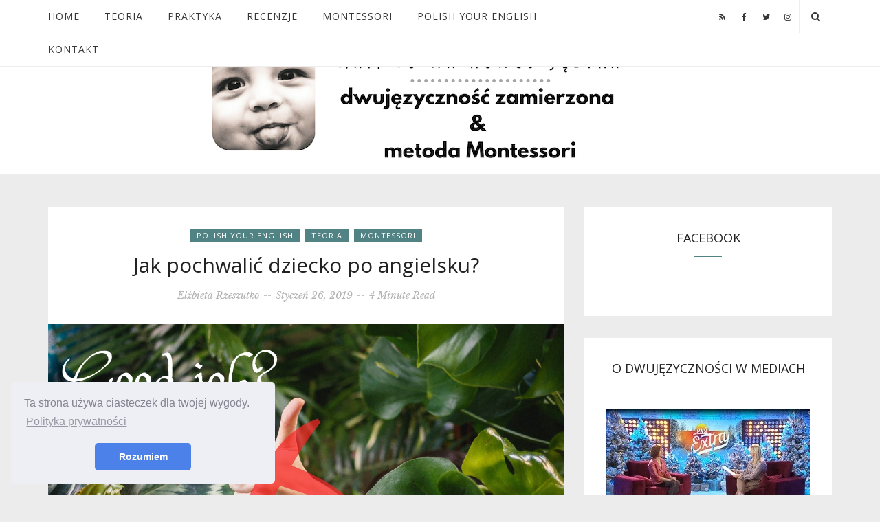

--- FILE ---
content_type: text/html; charset=utf-8
request_url: https://www.mamtonakoncujezyka.pl/positive_praise/
body_size: 13720
content:
<!DOCTYPE html>
<html>
<head>
	<meta charset="utf-8" />
	<meta http-equiv="X-UA-Compatible" content="IE=edge" />
	<title>Jak pochwalić dziecko po angielsku?</title>
	<meta name="viewport" content="width=device-width, initial-scale=1" />
	<link href="https://fonts.googleapis.com/css?family=Libre+Baskerville:400,400i,700%7COpen+Sans:400,700" rel="stylesheet">
	<link rel="stylesheet" href="https://www.mamtonakoncujezyka.pl/assets/css/bootstrap.min.css?v=d1cae81a2c">
	<link rel="stylesheet" href="https://www.mamtonakoncujezyka.pl/assets/css/font-awesome.min.css?v=d1cae81a2c">
	<link rel="stylesheet" href="https://www.mamtonakoncujezyka.pl/assets/css/owl.carousel.min.css?v=d1cae81a2c">
	<link rel="stylesheet" type="text/css" href="https://www.mamtonakoncujezyka.pl/assets/css/hl-styles/atom-one-dark.css?v=d1cae81a2c">
	<link rel="stylesheet" type="text/css" href="https://www.mamtonakoncujezyka.pl/assets/css/screen2.css?v=d1cae81a2c">
	<script>
/*====================================================
  THEME SETTINGS & GLOBAL VARIABLES
====================================================*/
//  1. Disqus comment settings
var disqus_shortname = 'mamtonakoncujezyka-pl'; // required: replace example with your forum shortname

//  2. Fixed navbar
var fixed_navbar = true;

//	3. Facebook Page Setting
var facebook_page_url = 'www.facebook.com/mamtonakoncujezykapl';

//	4. Mailchimp signup form Setting
var mailchimp_form_url = 'https://mamtonakoncujezyka.us16.list-manage2.com/subscribe?u=96350a65d299d4c62a661e96c&id=220f66b933';
var success_message = "Sprawdź swoją skrzynkę mailową i potwierdź adres email. Dziękuję!";
</script>
    <link rel="icon" href="https://www.mamtonakoncujezyka.pl/content/images/2017/09/small-logo.ico" type="image/x-icon">
    <link rel="canonical" href="https://www.mamtonakoncujezyka.pl/positive_praise/">
    <meta name="referrer" content="no-referrer-when-downgrade">
    
    <meta property="og:site_name" content="Mam to na końcu języka - dwujęzyczność zamierzona &amp; metoda Montessori, angielski dla dzieci">
    <meta property="og:type" content="article">
    <meta property="og:title" content="Jak pochwalić dziecko po angielsku?">
    <meta property="og:description" content="Na wstępie ostrzegam, że trochę Was podpuszczam tytułem tego wpisu. Będzie rzecz
jasna o języku angielskim, będzie też garść słówek do użycia. Przy okazji
przemycę jednak parę przemyśleń, które myślę, że się Wam bardzo przydadzą -
niezależnie czy jesteście rodzicem, czy nauczycielem.

Rodzice dzieci dwujęzycznie-zamierzonych stosunkowo często muszą się tłumaczyć">
    <meta property="og:url" content="https://www.mamtonakoncujezyka.pl/positive_praise/">
    <meta property="og:image" content="https://www.mamtonakoncujezyka.pl/content/images/2019/01/Good-job.jpg">
    <meta property="article:published_time" content="2019-01-26T10:05:01.000Z">
    <meta property="article:modified_time" content="2019-05-02T17:19:49.000Z">
    <meta property="article:tag" content="Polish Your English">
    <meta property="article:tag" content="teoria">
    <meta property="article:tag" content="Montessori">
    
    <meta property="article:publisher" content="https://www.facebook.com/mamtonakoncujezykapl">
    <meta name="twitter:card" content="summary_large_image">
    <meta name="twitter:title" content="Jak pochwalić dziecko po angielsku?">
    <meta name="twitter:description" content="Na wstępie ostrzegam, że trochę Was podpuszczam tytułem tego wpisu. Będzie rzecz
jasna o języku angielskim, będzie też garść słówek do użycia. Przy okazji
przemycę jednak parę przemyśleń, które myślę, że się Wam bardzo przydadzą -
niezależnie czy jesteście rodzicem, czy nauczycielem.

Rodzice dzieci dwujęzycznie-zamierzonych stosunkowo często muszą się tłumaczyć">
    <meta name="twitter:url" content="https://www.mamtonakoncujezyka.pl/positive_praise/">
    <meta name="twitter:image" content="https://www.mamtonakoncujezyka.pl/content/images/2019/01/Good-job.jpg">
    <meta name="twitter:label1" content="Written by">
    <meta name="twitter:data1" content="Elżbieta Rzeszutko">
    <meta name="twitter:label2" content="Filed under">
    <meta name="twitter:data2" content="Polish Your English, teoria, Montessori">
    <meta name="twitter:site" content="@mamtopl">
    <meta property="og:image:width" content="1200">
    <meta property="og:image:height" content="800">
    
    <script type="application/ld+json">
{
    "@context": "https://schema.org",
    "@type": "Article",
    "publisher": {
        "@type": "Organization",
        "name": "Mam to na końcu języka - dwujęzyczność zamierzona &amp; metoda Montessori, angielski dla dzieci",
        "url": "https://www.mamtonakoncujezyka.pl/",
        "logo": {
            "@type": "ImageObject",
            "url": "https://www.mamtonakoncujezyka.pl/content/images/2019/05/new-blog-logo.png"
        }
    },
    "author": {
        "@type": "Person",
        "name": "Elżbieta Rzeszutko",
        "image": {
            "@type": "ImageObject",
            "url": "https://www.mamtonakoncujezyka.pl/content/images/2017/09/rzeszutko-profile-160x160.jpg",
            "width": 160,
            "height": 160
        },
        "url": "https://www.mamtonakoncujezyka.pl/author/elzbieta/",
        "sameAs": []
    },
    "headline": "Jak pochwalić dziecko po angielsku?",
    "url": "https://www.mamtonakoncujezyka.pl/positive_praise/",
    "datePublished": "2019-01-26T10:05:01.000Z",
    "dateModified": "2019-05-02T17:19:49.000Z",
    "image": {
        "@type": "ImageObject",
        "url": "https://www.mamtonakoncujezyka.pl/content/images/2019/01/Good-job.jpg",
        "width": 1200,
        "height": 800
    },
    "keywords": "Polish Your English, teoria, Montessori",
    "description": "Na wstępie ostrzegam, że trochę Was podpuszczam tytułem tego wpisu. Będzie rzecz\njasna o języku angielskim, będzie też garść słówek do użycia. Przy okazji\nprzemycę jednak parę przemyśleń, które myślę, że się Wam bardzo przydadzą -\nniezależnie czy jesteście rodzicem, czy nauczycielem.\n\nRodzice dzieci dwujęzycznie-zamierzonych stosunkowo często muszą się tłumaczyć z\ntego, że wybrali swój język nienatywny, przez co nie będą w stanie wyrazić\npełnego wachlarza emocji, czy zbudować prawidłowej relacji",
    "mainEntityOfPage": "https://www.mamtonakoncujezyka.pl/positive_praise/"
}
    </script>

    <meta name="generator" content="Ghost 6.13">
    <link rel="alternate" type="application/rss+xml" title="Mam to na końcu języka - dwujęzyczność zamierzona &amp; metoda Montessori, angielski dla dzieci" href="https://www.mamtonakoncujezyka.pl/rss/">
    <script defer src="https://cdn.jsdelivr.net/ghost/portal@~2.56/umd/portal.min.js" data-i18n="true" data-ghost="https://www.mamtonakoncujezyka.pl/" data-key="a15ffb57fdd759c4231de8a6e9" data-api="https://mam-to-na-koncu-jezyka.ghost.io/ghost/api/content/" data-locale="pl" crossorigin="anonymous"></script><style id="gh-members-styles">.gh-post-upgrade-cta-content,
.gh-post-upgrade-cta {
    display: flex;
    flex-direction: column;
    align-items: center;
    font-family: -apple-system, BlinkMacSystemFont, 'Segoe UI', Roboto, Oxygen, Ubuntu, Cantarell, 'Open Sans', 'Helvetica Neue', sans-serif;
    text-align: center;
    width: 100%;
    color: #ffffff;
    font-size: 16px;
}

.gh-post-upgrade-cta-content {
    border-radius: 8px;
    padding: 40px 4vw;
}

.gh-post-upgrade-cta h2 {
    color: #ffffff;
    font-size: 28px;
    letter-spacing: -0.2px;
    margin: 0;
    padding: 0;
}

.gh-post-upgrade-cta p {
    margin: 20px 0 0;
    padding: 0;
}

.gh-post-upgrade-cta small {
    font-size: 16px;
    letter-spacing: -0.2px;
}

.gh-post-upgrade-cta a {
    color: #ffffff;
    cursor: pointer;
    font-weight: 500;
    box-shadow: none;
    text-decoration: underline;
}

.gh-post-upgrade-cta a:hover {
    color: #ffffff;
    opacity: 0.8;
    box-shadow: none;
    text-decoration: underline;
}

.gh-post-upgrade-cta a.gh-btn {
    display: block;
    background: #ffffff;
    text-decoration: none;
    margin: 28px 0 0;
    padding: 8px 18px;
    border-radius: 4px;
    font-size: 16px;
    font-weight: 600;
}

.gh-post-upgrade-cta a.gh-btn:hover {
    opacity: 0.92;
}</style>
    <script defer src="https://cdn.jsdelivr.net/ghost/sodo-search@~1.8/umd/sodo-search.min.js" data-key="a15ffb57fdd759c4231de8a6e9" data-styles="https://cdn.jsdelivr.net/ghost/sodo-search@~1.8/umd/main.css" data-sodo-search="https://mam-to-na-koncu-jezyka.ghost.io/" data-locale="pl" crossorigin="anonymous"></script>
    
    <link href="https://www.mamtonakoncujezyka.pl/webmentions/receive/" rel="webmention">
    <script defer src="/public/cards.min.js?v=d1cae81a2c"></script>
    <link rel="stylesheet" type="text/css" href="/public/cards.min.css?v=d1cae81a2c">
    <script defer src="/public/member-attribution.min.js?v=d1cae81a2c"></script><style>:root {--ghost-accent-color: #15171A;}</style>
    <meta name="webgains-site-verification" content="ldhwyvzo" />
<link rel="stylesheet" type="text/css" href="//cdnjs.cloudflare.com/ajax/libs/cookieconsent2/3.0.3/cookieconsent.min.css" />

<!-- Global Site Tag (gtag.js) - Google Analytics -->
<script async src="https://www.googletagmanager.com/gtag/js?id=UA-107236132-1"></script>
<script>
  window.dataLayer = window.dataLayer || [];
  function gtag(){dataLayer.push(arguments)};
  gtag('js', new Date());

  gtag('config', 'UA-107236132-1');
</script>
<link rel="stylesheet" type="text/css" href="https://cdn.jsdelivr.net/npm/cookieconsent@3/build/cookieconsent.min.css" />
<script src="https://cdn.jsdelivr.net/npm/cookieconsent@3/build/cookieconsent.min.js"></script>
<script>
window.addEventListener("load", function(){
window.cookieconsent.initialise({
  "palette": {
    "popup": {
      "background": "#edeff5",
      "text": "#838391"
    },
    "button": {
      "background": "#4b81e8"
    }
  },
  "theme": "classic",
  "position": "bottom-left",
  "content": {
    "message": "Ta strona używa ciasteczek dla twojej wygody.",
    "dismiss": "Rozumiem",
    "link": "Polityka prywatności",
    "href": "https://www.mamtonakoncujezyka.pl/privacy/"
  }
})});
</script>
</head>
<body class="post-template tag-polish-your-english tag-teoria tag-montessori">
    <!-- mobile-menu-opened -->
<div class="site-wrap">
    <!-- start header -->
    <header class="header header-1">
        <div class="topbar" id="main-navbar">
            <div class="container">
                <div class="row">
                    <div class="col-md-9">
        	            <nav class="main-menu hidden-sm hidden-xs" id="main-menu">
    <ul>
        <li class="home"><a href="https://www.mamtonakoncujezyka.pl">Home</a></li>
        <li class="teoria"><a href="https://www.mamtonakoncujezyka.pl/tag/teoria/">Teoria</a></li>
        <li class="praktyka"><a href="https://www.mamtonakoncujezyka.pl/tag/praktyka/">Praktyka</a></li>
        <li class="recenzje"><a href="https://www.mamtonakoncujezyka.pl/tag/recenzje/">Recenzje</a></li>
        <li class="montessori"><a href="https://www.mamtonakoncujezyka.pl/tag/montessori/">Montessori</a></li>
        <li class="polish-your-english"><a href="https://www.mamtonakoncujezyka.pl/tag/polish-your-english/">Polish Your English</a></li>
        <li class="kontakt"><a href="https://www.mamtonakoncujezyka.pl/kontakt/">Kontakt</a></li>
    </ul>
</nav>

                        <span class="mobile-menu-open visible-sm visible-xs" id="nav-toggle-button"><i class="fa fa-bars"></i></span>
                        <nav class="mobile-menu visible-sm visible-xs" id="mobile-menu"></nav>
                        <div class="backdrop hidden-md hidden-lg" id="backdrop">
                            <span class="menu-close align-center"><i class="fa fa-arrow-left"></i></span>
                        </div>
                    </div>
                    <div class="col-md-3">
                        <span class="search pull-right align-center" id="search-button" data-toggle="modal" data-target="#searchmodal">
                            <i class="fa fa-search"></i>
                        </span>
                        <ul class="social-links">
    <li><a href="https://www.mamtonakoncujezyka.pl/rss"><i class="fa fa-rss"></i></a></li>
    <li><a href="https://www.facebook.com/mamtonakoncujezykapl"><i class="fa fa-facebook"></i></a></li>
    <li><a href="https://twitter.com/mamtopl"><i class="fa fa-twitter"></i></a></li>
<!--    <li><a href="#"><i class="fa fa-google-plus"></i></a></li>-->
<!--    <li><a href="#"><i class="fa fa-dribbble"></i></a></li>-->
    <li><a href="https://www.instagram.com/mamtonakoncujezykapl/"><i class="fa fa-instagram"></i></a></li>
<!--    <li><a href="#"><i class="fa fa-linkedin"></i></a></li>-->
</ul>
                    </div>
                </div>
            </div>
        </div>
        <div class="container">
            <div class="logo-wrap align-center">
                <!-- start logo -->
                <a class="logo image-logo" href="https://www.mamtonakoncujezyka.pl"><img src="https://www.mamtonakoncujezyka.pl/content/images/2019/05/new-blog-logo.png" alt="Mam to na końcu języka - dwujęzyczność zamierzona &amp; metoda Montessori, angielski dla dzieci"></a>
                <!-- end logo -->
            </div>
        </div>

    </header>
    <!-- end header -->

    
<!-- start container -->
<div class="contetn-wrap">
    <div class="container">

        <div class="row">
            <div class="col-md-8">
                <article class="post post-entry">
                    <div class="entry-head align-center">
                        <div class="post-categories">
                            <div class="tag-list"><a href="/tag/polish-your-english/">Polish Your English</a><a href="/tag/teoria/">teoria</a><a href="/tag/montessori/">Montessori</a></div>
                        </div>
                        <h2 class="title">Jak pochwalić dziecko po angielsku?</h2>
                        <div class="post-meta">
                            <span class="author"><a href="/author/elzbieta/">Elżbieta Rzeszutko</a></span> --
                            <span class="date">styczeń 26, 2019</span> --
                            <span class="read-time">4 minute read</span>
                        </div>
                    </div>
                    <div class="featured-media align-center">
                        <img src="https://www.mamtonakoncujezyka.pl/content/images/2019/01/Good-job.jpg" alt="Jak pochwalić dziecko po angielsku?">
                    </div>
                    <div class="entry-content-wrap">
                        <div class="entry-content">
                            <!--kg-card-begin: markdown--><p>Na wstępie ostrzegam, że <strong>trochę Was podpuszczam tytułem tego wpisu</strong>. Będzie rzecz jasna o języku angielskim, będzie też garść słówek do użycia. Przy okazji przemycę jednak parę przemyśleń, które myślę, że się Wam bardzo przydadzą - niezależnie czy jesteście rodzicem, czy nauczycielem.</p>
<p>Rodzice dzieci dwujęzycznie-zamierzonych stosunkowo często muszą się tłumaczyć z tego, że wybrali swój język nienatywny, przez co nie będą w stanie wyrazić pełnego wachlarza emocji, czy zbudować prawidłowej relacji ze swoim dzieckiem. Osobiście klasyfikuję tego typu uwagi jako niedorzeczne i puszczam mimo uszu. Jednak tym wpisem chciałabym się rozprawić z tym mitem - bo <strong>nie od znajomości słów zależy wybudowanie prawidłowej relacji, tylko od znajomości prawidłowych sposobów komunikacji.</strong></p>
<h2 id="jakchwaliamerykaninajakbrytyjczyk">Jak chwali Amerykanin a jak Brytyjczyk?</h2>
<p>Gdyby ktoś mnie niespodziewanie teleportował na anglojęzyczny plac zabaw i chciałabym szybko określić, po której stronie oceanu się znajduję, nadstawiłabym uszy i nasłuchiwała rodziców wyrażających zachwyt nad swoimi dziećmi.<br>
Gdybym usłyszała:</p>
<hr>
<p><strong>Good job!</strong> - to znaczyłoby, że jestem w Ameryce<br>
<strong>Well done!</strong> - to znaczyłoby, że jestem w Wielkiej Brytanii</p>
<hr>
<p>Większość rodziców zapewne ma repertuar niewiele większy niż powyższe. Moi rodzice zazwyczaj się ograniczali do tego typu komentarzy (czasem nawet nie odrywając wzroku od książki). Szczęśliwie czasy się zmieniły, i jak to mawiają: <em>good job just doesn't cut it</em>.</p>
<h3 id="hownottoexpressyourpraise"><em>How (not) to express your praise?</em></h3>
<p>Pewnie wiele osób w tym miejscu zastanawia się, czego się tak czepiam? Sprawa rozbija się o parę kwestii:</p>
<ol>
<li><strong>Nie uzależniajmy poczucia własnej wartości dziecka od opinii osób trzecich</strong> - nie chodzi nam przecież o to, żeby nasze dziecko uważało w przyszłości, że jest do bani, bo szef miał gorszy dzień i palnął jakąś nieciekawą uwagę pod adresem naszego potomka. <em>&quot;You are so smart! You are beautiful!&quot;</em> działa w dwie strony. Jeśli uzależniamy swój obraz siebie od takich uwag, tak samo będziemy wierzyć w komentarz <em>&quot;You are hopeless!&quot;</em>. Każda pochwała jest również oceną, jest więc mieczem obosiecznym.</li>
<li><strong>Ciągłe słyszenie pochwał buduje w dziecku poczucie, że odnoszenie sukcesów jest konieczne do bycia pozytywnie postrzeganym przez otoczenie.</strong> Stąd krótka droga do wniosku, że porażka wiąże się z byciem bezwartościowym. Przy takiej logice łatwo wpaść w <strong>schemat unikania wyzwań</strong>, które mogłyby grozić porażką. Nic bardziej mylnego! Często powtarzam córce, że porażka jest nieodłącznym etapem doskonalenia swoich umiejętności.</li>
<li>Anglojęzyczni, którzy chcą wyrazić wdzięczność w stosunku do dziecka często używają sformułowania <em>Good boy! / Good girl!</em>, które jest dla mnie szczególnie rażące. Wyobraźcie sobie pracodawcę, który w ten sposób zwraca się do swojego pracownika. Zgroza, prawda? Chyba nawet nie muszę tłumaczyć dlaczego, wystarczy się zastanowić, dlaczego takich słów nie skierowalibyśmy nigdy do dorosłego.</li>
</ol>
<h3 id="cowtakimraziezrobiebybyodobrzejaksiwypowiada">Co w takim razie zrobić, żeby było dobrze? Jak się wypowiadać?</h3>
<p>Rady, które będę miała dla Was są bardzo przydatne z punktu widzenia waszego rozwoju językowego, ponieważ będą wymagały od Was wysilenia się o dłuższe wypowiedzi.</p>
<ul>
<li>Zamiast mówić <em>Good boy/ good girl!</em> lepiej powiedzieć: <em>&quot;Thank you for helping me! I wouldn't manage to do it so fast on my own.&quot;</em>, <em>&quot;I appreciate it very much that you stayed quiet while I made that important phone call.&quot;</em></li>
<li>Zamiast mówić <em>Good job / well done!</em> lepiej powiedzieć jedno z poniższych:
<ol>
<li><em>&quot;Aren't you proud of yourself? that was a lot of work!&quot;</em> - <strong>skupiamy się na emocjach dziecka</strong></li>
<li><em>&quot;You did it!&quot;</em>, <em>&quot;I noticed it took great effort from your side to ...&quot;</em>- <strong>zauważamy, że cel został osiągnięty</strong></li>
<li><em>&quot;What do <strong>you</strong> think of your work?&quot;</em> (czyli <strong>odwracamy role - dziecko staje się recenzentem</strong>)</li>
<li><em>&quot;Wow, I didn't know you could sing this song! It takes good memory to remember such a long text and a good sense of tune to sing it&quot;</em> - <strong>wymieniamy konretne cechy, które były konieczne do osiągnięcia celu</strong>.</li>
<li><em>&quot;I see you used a broad spectrum of colours in your picture. I even spotted a perfectly coloured octopus in your drawing.&quot;</em> - <strong>używamy języka opisowego, analizujemy pracę skupiając się na elementach, które ją wyróżniają</strong></li>
<li><em>&quot;I see that your brother appreciates it very much that you've shared your stickers with him&quot;</em> - zamiast chwalić, <strong>skupiamy się na emocjach</strong></li>
<li><em>&quot;Just see how much progress you've made.&quot;</em> - tu pozwolę sobie na drobną dygresję:</li>
</ol>
</li>
</ul>
<p>Kojarzycie <a href="https://www.ceneo.pl/53998287?ref=mamtonakoncujezyka.pl#crid=240406&pid=15209"><em>&quot;Mały atlas ptaków Ewy i Pawła Pawlaków&quot;</em></a>? Jako, że temat ptaków przewija się u nas regularnie, to i ta książka okresowo trafia na warsztat. Moja córka szczególnie upodobała sobie dudka z tej książki - jakieś cztery miesiące temu poprosiła mnie, żebym jej narysowała dudka do pokolorowania. Zachowałam tamtą pracę.<br>
W tym tygodniu córka ponownie mnie poprosiła o kolejnego dudka (minęły równo cztery miesiące), po czym pokolorowała go i dodatkowo podpisała. Następnie padło pytanie:</p>
<blockquote>
<p>Mummy, do you like it?<br>
Ja: Just let me show you something (w tym momencie wyciągam z teczki starego dudka). Do you see how much progress you've made over the last months, how your skills have developed?<br>
But I don't like the old one! It's ugly! I want to fix it!<br>
Oczywiście w tym miejscu wywiązała się długa dyskusja, dlaczego stary dudek jest potrzebny taki jaki jest. Dlaczego potrzebujemy widzieć jak się rozwijamy... (<em>cutting the long story short</em>) - jak my sami jesteśmy najlepszą miarą naszego rozwoju.</p>
</blockquote>
<p><img src="https://www.mamtonakoncujezyka.pl/content/images/2019/01/IMG_6051.jpg" alt="IMG_6051" loading="lazy"><br>
Książka Pawlaków (inspiracja), dudek cztery miesiące temu i dudek dziś.</p>
<p>I teraz niech mi nikt nie wyskoczy z gadaniem, że nie da się wyrazić emocji/uczuć/przemyśleń (tu wstaw dowolne inne słowo) w swoim języku nienatywnym. Można! A komu mało to w tym temacie polecam dwie lektury:<br>
<a href="https://www.focus.pl/artykul/mity-rodzicielskie-czy-warto-stosowac-kary-i-pochwaly?page=1&ref=mamtonakoncujezyka.pl">Agnieszka Stein o karach i pochwałach</a><br>
<a href="http://zadzieckiem.pl/jezyk-montessori-dla-rodzicow-w-7-zdaniach/?ref=mamtonakoncujezyka.pl">Kasia Chlebica o języku Montessori</a></p>
<p><strong>Bo nie o słowa się tu rozchodzi, tylko o umiejętność sformułowania myśli, którą chce się przekazać. Myśli, która nie jest zależna od języka.</strong></p>
<blockquote>
<p>Podoba Ci się to co robię? Chcesz być na bieżąco? Jeśli zainteresował Cię ten artykuł, to zapraszam do polubienia mojej strony na Facebooku</p>
<iframe src="https://www.facebook.com/plugins/like.php?href=https%3A%2F%2Fwww.facebook.com%2Fmamtonakoncujezykapl&width=121&layout=button_count&action=like&size=small&show_faces=false&share=true&height=46&appId" width="230" height="46" style="border:none;overflow:hidden" scrolling="no" frameborder="0" allowTransparency="true"></iframe></blockquote>
<!--kg-card-end: markdown-->
                        </div>
                        <div class="entry-footer">
                            <div class="row">
                                <div class="col-xs-6 left-half">
                                    <span class="comment">
                                        <a href="/positive_praise/#disqus_thread">0</a>
                                    </span>
                                </div>
                                <div class="col-xs-6 right-half">
                                    <span class="share">
                                        <a href="" data-url = "https://www.mamtonakoncujezyka.pl/positive_praise/" data-title='Jak%20pochwali%C4%87%20dziecko%20po%20angielsku%3F' data-toggle="modal" data-target="#sharemodal">Podziel się wpisem<i class="fa fa-share-alt"></i></a>
                                    </span>
                                </div>
                            </div>
                        </div>
                    </div>
                </article>
                <!-- start about the author -->
<div class="about-author clearfix">
		<a href="/author/elzbieta/" title="Elżbieta Rzeszutko"><img src="https://www.mamtonakoncujezyka.pl/content/images/2017/09/rzeszutko-profile-160x160.jpg" alt="Author image" class="avatar pull-left"></a>
	<div class="details">
		<div class="author">
			<a href="/author/elzbieta/" class="h3">Elżbieta Rzeszutko</a>
		</div>
		<div class="bio">
			Spiritus movens mamtonakoncujezyka.pl, posiadaczka dwójki dzieci i trzech par rąk (od czasu założenia bloga)
		</div>
		<ul class="meta-info">
		</ul>
	</div>
</div>
<!-- end about the author -->                <div class="prev-next-wrap clearfix has-next has-prev">
    <div class="col-xs-12">
        <div class="next-post">
            <div class="prev-next-link align-center">
                <a class="" href="https://www.mamtonakoncujezyka.pl/musicandenglish/">Następny wpis</a>
            </div>
            <a href="/musicandenglish/" title=O nauce poprzez muzykę, czyli z jakiej piosenki nie nauczysz się angielskiego i jak zrobić lekcję rytmiki i angielskiego w jednym?><img src="https://www.mamtonakoncujezyka.pl/content/images/2019/02/songs.jpg" alt="O nauce poprzez muzykę, czyli z jakiej piosenki nie nauczysz się angielskiego i jak zrobić lekcję rytmiki i angielskiego w jednym?" /></a>
            <h3 class="h4 title"><a href="https://www.mamtonakoncujezyka.pl/musicandenglish/">O nauce poprzez muzykę, czyli z jakiej piosenki nie nauczysz się angielskiego i jak zrobić lekcję rytmiki i angielskiego w jednym?</a></h3>
        </div>
    </div>
    <div class="col-xs-12">
        <div class="prev-post">
            <div class="prev-next-link align-center">
                <a class="" href="https://www.mamtonakoncujezyka.pl/first_chapter_books/">Poprzedni wpis</a>
            </div>
            <a href="/first_chapter_books/" title=Dwie serie książek dla początkujących czytelników - poznaj dzieci świata z Anną Hibiscus i Yasmin><img src="https://www.mamtonakoncujezyka.pl/content/images/2019/01/title_Yasmin_Anna.jpg" alt="Dwie serie książek dla początkujących czytelników - poznaj dzieci świata z Anną Hibiscus i Yasmin" /></a>
            <h3 class="h4 title"><a href="https://www.mamtonakoncujezyka.pl/first_chapter_books/">Dwie serie książek dla początkujących czytelników - poznaj dzieci świata z Anną Hibiscus i Yasmin</a></h3>
        </div>
    </div>
</div>
                <!-- start disqus comment -->
<div class="comment-wrap">
	<div class="comment-container">
		<div id="disqus_thread"></div>
	    <script type="text/javascript">
	        /* * * CONFIGURATION VARIABLES: EDIT BEFORE PASTING INTO YOUR WEBPAGE * * */
	        var disqus_shortname = disqus_shortname; // required: replace example with your forum shortname

	        /* * * DON'T EDIT BELOW THIS LINE * * */
	        (function() {
	            var dsq = document.createElement('script'); dsq.type = 'text/javascript'; dsq.async = true;
	            dsq.src = '//' + disqus_shortname + '.disqus.com/embed.js';
	            (document.getElementsByTagName('head')[0] || document.getElementsByTagName('body')[0]).appendChild(dsq);
	        })();
	    </script>
	    <noscript>Please enable JavaScript to view the <a href="http://disqus.com/?ref_noscript">comments powered by Disqus.</a></noscript>
	</div>
</div>
<!-- end disqus comment -->
            </div>
            <div class="col-md-4">
    <aside class="sidebar">
        <!-- start widget -->
<div class="widget">
    <h4 class="widget-title align-center">Facebook</h4>
    <div class="content fb"></div>
</div>
<!-- end widget -->        <div class="widget">
	<h4 class="widget-title align-center">O dwujęzyczności w mediach</h4>
	<div class="content media">
        <div class="align-center">
            <a href="https://pytanienasniadanie.tvp.pl/45874530/pns-extra-rozmowy-marzeny-rogalskiej-o-zjawisku-dwujezycznosci-zamierzonej" target="_blank">
                <img src="https://www.mamtonakoncujezyka.pl/assets/images/pnsWywiadV2.jpg?v=d1cae81a2c" alt="Wywiad Pytanie na śniadanie extra" style="max-width: 300px">
            </a>
        </div>   
        <div class="align-center">
            <a href="https://www.polskieradio.pl/18/4388/Artykul/2456631,Dwujezycznosc-zamierzona" target="_blank">
                <img src="https://www.mamtonakoncujezyka.pl/assets/images/polskieRadioV2.jpg?v=d1cae81a2c" alt="Wywiad Polskie Radio dzieciom" style="max-width: 300px">
            </a>
        </div>
	</div>
</div>        <div class="widget">
    <h4 class="widget-title align-center">ZAPISZ SIĘ NA NEWSLETTER</h4>
    <div class="content newsletter">
        <script src="https://f.convertkit.com/ckjs/ck.5.js"></script>
        <form action="https://app.convertkit.com/forms/1524549/subscriptions" class="seva-form formkit-form"
            method="post" data-sv-form="1524549" data-uid="83d3b6cc6f" data-format="inline" data-version="5"
            data-options="{&quot;settings&quot;:{&quot;after_subscribe&quot;:{&quot;action&quot;:&quot;message&quot;,&quot;success_message&quot;:&quot;Sprawdź swoją skrzynkę mailową i potwierdź subskrypcję. Dziękuję! &quot;,&quot;redirect_url&quot;:&quot;&quot;},&quot;analytics&quot;:{&quot;google&quot;:null,&quot;facebook&quot;:null,&quot;segment&quot;:null,&quot;pinterest&quot;:null},&quot;modal&quot;:{&quot;trigger&quot;:&quot;timer&quot;,&quot;scroll_percentage&quot;:null,&quot;timer&quot;:5,&quot;devices&quot;:&quot;all&quot;,&quot;show_once_every&quot;:15},&quot;powered_by&quot;:{&quot;show&quot;:true,&quot;url&quot;:&quot;https://convertkit.com?utm_source=dynamic&amp;utm_medium=referral&amp;utm_campaign=poweredby&amp;utm_content=form&quot;},&quot;recaptcha&quot;:{&quot;enabled&quot;:false},&quot;return_visitor&quot;:{&quot;action&quot;:&quot;show&quot;,&quot;custom_content&quot;:&quot;&quot;},&quot;slide_in&quot;:{&quot;display_in&quot;:&quot;bottom_right&quot;,&quot;trigger&quot;:&quot;timer&quot;,&quot;scroll_percentage&quot;:null,&quot;timer&quot;:5,&quot;devices&quot;:&quot;all&quot;,&quot;show_once_every&quot;:15},&quot;sticky_bar&quot;:{&quot;display_in&quot;:&quot;top&quot;,&quot;trigger&quot;:&quot;timer&quot;,&quot;scroll_percentage&quot;:null,&quot;timer&quot;:5,&quot;devices&quot;:&quot;all&quot;,&quot;show_once_every&quot;:15}},&quot;version&quot;:&quot;5&quot;}"
            min-width="400 500 600 700 800">
            <div data-style="clean">
                <ul class="formkit-alert formkit-alert-error" data-element="errors" data-group="alert"></ul>
                <div data-element="fields" data-stacked="false" class="seva-fields formkit-fields">
                    <div class="formkit-field">
                        <input class="formkit-input" aria-label="Twoje imię" name="fields[first_name]" required=""
                            placeholder="Twoje imię" type="text"
                            style="color: rgb(0, 0, 0); border-color: rgb(227, 227, 227); border-radius: 0px; font-weight: 400;">
                    </div>
                    <div class="formkit-field">
                        <input class="formkit-input" name="email_address" placeholder="Twój adres email" required=""
                            type="email"
                            style="color: rgb(0, 0, 0); border-color: rgb(227, 227, 227); border-radius: 0px; font-weight: 400;">
                    </div>
                    <button data-element="submit" class="formkit-submit formkit-submit"
                        style="color: rgb(255, 255, 255); background-color: rgb(81, 130, 132); border-radius: 0px; font-weight: 400;">
                        <div class="formkit-spinner">
                            <div></div>
                            <div></div>
                            <div></div>
                        </div>
                        <span style="font-size: 14px; font-weight: bold; letter-spacing: 1px;">ZAPISZ SIĘ</span>
                    </button>
                </div>
            </div>
            <style>
                .formkit-form[data-uid="83d3b6cc6f"] * {
                    box-sizing: border-box;
                }

                .formkit-form[data-uid="83d3b6cc6f"] {
                    -webkit-font-smoothing: antialiased;
                    -moz-osx-font-smoothing: grayscale;
                }

                .formkit-form[data-uid="83d3b6cc6f"] legend {
                    border: none;
                    font-size: inherit;
                    margin-bottom: 10px;
                    padding: 0;
                    position: relative;
                    display: table;
                }

                .formkit-form[data-uid="83d3b6cc6f"] fieldset {
                    border: 0;
                    padding: 0.01em 0 0 0;
                    margin: 0;
                    min-width: 0;
                }

                .formkit-form[data-uid="83d3b6cc6f"] body:not(:-moz-handler-blocked) fieldset {
                    display: table-cell;
                }
               
                .formkit-form[data-uid="83d3b6cc6f"] p {
                    color: inherit;
                    font-size: inherit;
                    font-weight: inherit;
                }

                .formkit-form[data-uid="83d3b6cc6f"] ol:not([template-default]),
                .formkit-form[data-uid="83d3b6cc6f"] ul:not([template-default]),
                .formkit-form[data-uid="83d3b6cc6f"] blockquote:not([template-default]) {
                    text-align: left;
                }

                .formkit-form[data-uid="83d3b6cc6f"] p:not([template-default]),
                .formkit-form[data-uid="83d3b6cc6f"] hr:not([template-default]),
                .formkit-form[data-uid="83d3b6cc6f"] blockquote:not([template-default]),
                .formkit-form[data-uid="83d3b6cc6f"] ol:not([template-default]),
                .formkit-form[data-uid="83d3b6cc6f"] ul:not([template-default]) {
                    color: inherit;
                    font-style: initial;
                }

                .formkit-form[data-uid="83d3b6cc6f"] .formkit-input,
                .formkit-form[data-uid="83d3b6cc6f"] .formkit-select,
                .formkit-form[data-uid="83d3b6cc6f"] .formkit-checkboxes {
                    width: 100%;
                }

                .formkit-form[data-uid="83d3b6cc6f"] .formkit-button,
                .formkit-form[data-uid="83d3b6cc6f"] .formkit-submit {
                    border: 0;
                    border-radius: 5px;
                    color: #ffffff;
                    cursor: pointer;
                    display: inline-block;
                    text-align: center;
                    font-size: 15px;
                    font-weight: 500;
                    cursor: pointer;
                    margin-bottom: 15px;
                    overflow: hidden;
                    padding: 0;
                    position: relative;
                    vertical-align: middle;
                }

                .formkit-form[data-uid="83d3b6cc6f"] .formkit-button:hover,
                .formkit-form[data-uid="83d3b6cc6f"] .formkit-submit:hover,
                .formkit-form[data-uid="83d3b6cc6f"] .formkit-button:focus,
                .formkit-form[data-uid="83d3b6cc6f"] .formkit-submit:focus {
                    outline: none;
                }

                .formkit-form[data-uid="83d3b6cc6f"] .formkit-button:hover>span,
                .formkit-form[data-uid="83d3b6cc6f"] .formkit-submit:hover>span,
                .formkit-form[data-uid="83d3b6cc6f"] .formkit-button:focus>span,
                .formkit-form[data-uid="83d3b6cc6f"] .formkit-submit:focus>span {
                    background-color: rgba(0, 0, 0, 0.1);
                }

                .formkit-form[data-uid="83d3b6cc6f"] .formkit-button>span,
                .formkit-form[data-uid="83d3b6cc6f"] .formkit-submit>span {
                    display: block;
                    -webkit-transition: all 300ms ease-in-out;
                    transition: all 300ms ease-in-out;
                    padding: 12px 24px;
                }

                .formkit-form[data-uid="83d3b6cc6f"] .formkit-input {
                    background: #ffffff;
                    font-size: 15px;
                    padding: 12px;
                    border: 1px solid #e3e3e3;
                    -webkit-flex: 1 0 auto;
                    -ms-flex: 1 0 auto;
                    flex: 1 0 auto;
                    line-height: 1.4;
                    margin: 0;
                    -webkit-transition: border-color ease-out 300ms;
                    transition: border-color ease-out 300ms;
                }

                .formkit-form[data-uid="83d3b6cc6f"] .formkit-input:focus {
                    outline: none;
                    border-color: #1677be;
                    -webkit-transition: border-color ease 300ms;
                    transition: border-color ease 300ms;
                }

                .formkit-form[data-uid="83d3b6cc6f"] .formkit-input::-webkit-input-placeholder {
                    color: inherit;
                    opacity: 0.8;
                }

                .formkit-form[data-uid="83d3b6cc6f"] .formkit-input::-moz-placeholder {
                    color: inherit;
                    opacity: 0.8;
                }

                .formkit-form[data-uid="83d3b6cc6f"] .formkit-input:-ms-input-placeholder {
                    color: inherit;
                    opacity: 0.8;
                }

                .formkit-form[data-uid="83d3b6cc6f"] .formkit-input::placeholder {
                    color: inherit;
                    opacity: 0.8;
                }               

                .formkit-form[data-uid="83d3b6cc6f"] .formkit-alert {
                    background: #f9fafb;
                    border: 1px solid #e3e3e3;
                    border-radius: 5px;
                    -webkit-flex: 1 0 auto;
                    -ms-flex: 1 0 auto;
                    flex: 1 0 auto;
                    list-style: none;
                    margin: 25px auto;
                    padding: 12px;
                    text-align: center;
                    width: 100%;
                }

                .formkit-form[data-uid="83d3b6cc6f"] .formkit-alert:empty {
                    display: none;
                }

                .formkit-form[data-uid="83d3b6cc6f"] .formkit-alert-success {
                    background: #d3fbeb;
                    border-color: #10bf7a;
                    color: #0c905c;
                }

                .formkit-form[data-uid="83d3b6cc6f"] .formkit-alert-error {
                    background: #fde8e2;
                    border-color: #f2643b;
                    color: #ea4110;
                }

                .formkit-form[data-uid="83d3b6cc6f"] .formkit-spinner {
                    display: -webkit-box;
                    display: -webkit-flex;
                    display: -ms-flexbox;
                    display: flex;
                    height: 0px;
                    width: 0px;
                    margin: 0 auto;
                    position: absolute;
                    top: 0;
                    left: 0;
                    right: 0;
                    width: 0px;
                    overflow: hidden;
                    text-align: center;
                    -webkit-transition: all 300ms ease-in-out;
                    transition: all 300ms ease-in-out;
                }

                .formkit-form[data-uid="83d3b6cc6f"] .formkit-spinner>div {
                    margin: auto;
                    width: 12px;
                    height: 12px;
                    background-color: #fff;
                    opacity: 0.3;
                    border-radius: 100%;
                    display: inline-block;
                    -webkit-animation: formkit-bouncedelay-formkit-form-data-uid-83d3b6cc6f- 1.4s infinite ease-in-out both;
                    animation: formkit-bouncedelay-formkit-form-data-uid-83d3b6cc6f- 1.4s infinite ease-in-out both;
                }

                .formkit-form[data-uid="83d3b6cc6f"] .formkit-spinner>div:nth-child(1) {
                    -webkit-animation-delay: -0.32s;
                    animation-delay: -0.32s;
                }

                .formkit-form[data-uid="83d3b6cc6f"] .formkit-spinner>div:nth-child(2) {
                    -webkit-animation-delay: -0.16s;
                    animation-delay: -0.16s;
                }

                .formkit-form[data-uid="83d3b6cc6f"] .formkit-submit[data-active] .formkit-spinner {
                    opacity: 1;
                    height: 100%;
                    width: 50px;
                }

                .formkit-form[data-uid="83d3b6cc6f"] .formkit-submit[data-active] .formkit-spinner~span {
                    opacity: 0;
                }

                @-webkit-keyframes formkit-bouncedelay-formkit-form-data-uid-83d3b6cc6f- {

                    0%,
                    80%,
                    100% {
                        -webkit-transform: scale(0);
                        -ms-transform: scale(0);
                        transform: scale(0);
                    }

                    40% {
                        -webkit-transform: scale(1);
                        -ms-transform: scale(1);
                        transform: scale(1);
                    }
                }

                @keyframes formkit-bouncedelay-formkit-form-data-uid-83d3b6cc6f- {

                    0%,
                    80%,
                    100% {
                        -webkit-transform: scale(0);
                        -ms-transform: scale(0);
                        transform: scale(0);
                    }

                    40% {
                        -webkit-transform: scale(1);
                        -ms-transform: scale(1);
                        transform: scale(1);
                    }
                }

                .formkit-form[data-uid="83d3b6cc6f"] blockquote {
                    padding: 10px 20px;
                    margin: 0 0 20px;
                    border-left: 5px solid #e1e1e1;
                }

                .formkit-form[data-uid="83d3b6cc6f"] {
                    max-width: 700px;
                }

                .formkit-form[data-uid="83d3b6cc6f"] [data-style="clean"] {
                    width: 100%;
                }

                .formkit-form[data-uid="83d3b6cc6f"] .formkit-fields {
                    display: -webkit-box;
                    display: -webkit-flex;
                    display: -ms-flexbox;
                    display: flex;
                    -webkit-flex-wrap: wrap;
                    -ms-flex-wrap: wrap;
                    flex-wrap: wrap;
                    margin: 0 auto;
                }

                .formkit-form[data-uid="83d3b6cc6f"] .formkit-field,
                .formkit-form[data-uid="83d3b6cc6f"] .formkit-submit {
                    margin: 0 0 15px 0;
                    -webkit-flex: 1 0 100%;
                    -ms-flex: 1 0 100%;
                    flex: 1 0 100%;
                }

                .formkit-form[data-uid="83d3b6cc6f"][min-width~="700"] [data-style="clean"],
                .formkit-form[data-uid="83d3b6cc6f"][min-width~="800"] [data-style="clean"] {
                    padding: 10px;
                }

                .formkit-form[data-uid="83d3b6cc6f"][min-width~="700"] .formkit-fields[data-stacked="false"],
                .formkit-form[data-uid="83d3b6cc6f"][min-width~="800"] .formkit-fields[data-stacked="false"] {
                    margin-left: -5px;
                    margin-right: -5px;
                }

                .formkit-form[data-uid="83d3b6cc6f"][min-width~="700"] .formkit-fields[data-stacked="false"] .formkit-field,
                .formkit-form[data-uid="83d3b6cc6f"][min-width~="800"] .formkit-fields[data-stacked="false"] .formkit-field,
                .formkit-form[data-uid="83d3b6cc6f"][min-width~="700"] .formkit-fields[data-stacked="false"] .formkit-submit,
                .formkit-form[data-uid="83d3b6cc6f"][min-width~="800"] .formkit-fields[data-stacked="false"] .formkit-submit {
                    margin: 0 5px 15px 5px;
                }

                .formkit-form[data-uid="83d3b6cc6f"][min-width~="700"] .formkit-fields[data-stacked="false"] .formkit-field,
                .formkit-form[data-uid="83d3b6cc6f"][min-width~="800"] .formkit-fields[data-stacked="false"] .formkit-field {
                    -webkit-flex: 100 1 auto;
                    -ms-flex: 100 1 auto;
                    flex: 100 1 auto;
                }

                .formkit-form[data-uid="83d3b6cc6f"][min-width~="700"] .formkit-fields[data-stacked="false"] .formkit-submit,
                .formkit-form[data-uid="83d3b6cc6f"][min-width~="800"] .formkit-fields[data-stacked="false"] .formkit-submit {
                    -webkit-flex: 1 1 auto;
                    -ms-flex: 1 1 auto;
                    flex: 1 1 auto;
                }
            </style>
        </form>
    </div>    
</div>        <!-- start tag widget -->
<div class="widget">
    <h4 class="widget-title align-center">Tagi</h4>
    <div class="content tagcloud">
        <a href="/tag/diy/">DIY</a><a href="/tag/free-printable/">free printable</a><a href="/tag/montessori/">Montessori</a><a href="/tag/pierwsze-kroki/">pierwsze kroki</a><a href="/tag/podroze/">podróże Montessori-friendly</a><a href="/tag/polish-your-english/">Polish Your English</a><a href="/tag/praktyka/">praktyka</a><a href="/tag/recenzje/">recenzje</a><a href="/tag/teoria/">teoria</a><a href="/tag/zabawy/">zabawy</a>
    </div>
</div>
<!-- end tag widget -->
        <!-- start recent post widget -->
<div class="widget">
    <h4 class="widget-title align-center">Ostatni wpis</h4>
    <div class="content recent-post">
        <div class="recent-single-post clearfix have-image">
            <a href="/montessorisamoksztalcenie/">
                    <div class="post-thumb pull-left" style="background-image: url(https://www.mamtonakoncujezyka.pl/content/images/2022/05/IMG_0623.jpg);"></div>
            </a>
            <div class="post-info">
                <h4 class="post-title h5"><a href="/montessorisamoksztalcenie/">Konferencja Montessori, szkolenia, książki o Metodzie - jak się dokształcić?</a></h4>
                <div class="date"><a href="/montessorisamoksztalcenie/">20 maja 2022</a></div>
            </div>
        </div>
        <div class="recent-single-post clearfix have-image">
            <a href="/alexa/">
                    <div class="post-thumb pull-left" style="background-image: url(https://www.mamtonakoncujezyka.pl/content/images/2021/11/alexa.jpg);"></div>
            </a>
            <div class="post-info">
                <h4 class="post-title h5"><a href="/alexa/">Amazon Echo Dot z Alexą - warto czy nie warto?</a></h4>
                <div class="date"><a href="/alexa/">26 listopada 2021</a></div>
            </div>
        </div>
        <div class="recent-single-post clearfix have-image">
            <a href="/wielojezycznabiblioteczka/">
                    <div class="post-thumb pull-left" style="background-image: url(https://www.mamtonakoncujezyka.pl/content/images/2021/11/wielojezyczne.jpg);"></div>
            </a>
            <div class="post-info">
                <h4 class="post-title h5"><a href="/wielojezycznabiblioteczka/">Jakie książki twoje dziecko powinno przeczytać? Jak zorganizować dziecku biblioteczkę w kilku językach?</a></h4>
                <div class="date"><a href="/wielojezycznabiblioteczka/">13 listopada 2021</a></div>
            </div>
        </div>
    </div>
</div>
<!-- end widget -->
        <!-- start tag widget -->
<div class="widget">
    <h4 class="widget-title align-center">O mnie</h4>
    <div class="content about-me align-center">
        <div class="align-center">
            <img src="https://www.mamtonakoncujezyka.pl/assets/images/author.jpg?v=d1cae81a2c" alt="profile picture" class="profile-pic">
        </div>
        <h4 class="name">Elżbieta Rzeszutko</h4>
        <div class="position">Mama dwójki</div>
        <div class="description">Z zawodu inżynier telekomunikacji. Z zamiłowania specjalista od domowej komunikacji anglojęzycznej. Pasjonatka pedagogiki Montessori i neurodydaktyki, ma absolutnego fioła na punkcie literatury dziecięcej.</div>
        <ul class="social">
            <li><a href="https://www.facebook.com/mamtonakoncujezykapl"><i class="fa fa-facebook"></i></a></li>
            <li><a href="https://twitter.com/mamtopl"><i class="fa fa-twitter"></i></a></li>
            <li><a href="https://www.instagram.com/mamtonakoncujezykapl/"><i class="fa fa-instagram"></i></a></li>
            <!-- <li><a href="#"><i class="fa fa-google-plus"></i></a></li> -->
            <!-- <li><a href="#"><i class="fa fa-linkedin"></i></a></li>-->
        </ul>
    </div>
</div>
<!-- end tag widget -->
        <!-- start widget -->
<div class="widget">
     <h4 class="widget-title align-center">O blogu</h4>
     <div class="content text">
        Blog o dwujęzyczności zamierzonej, metodzie Montessori, wczesnej nauce angielskiego. Nauka angielskiego w domu, metoda Montessori w praktyce, recenzje angielskich książek dla dzieci, materiały do pobrania.<br/><br /> W jednym miejscu: poradniki, darmowe materiały edukacyjne, metodyka oraz recenzje książek. Naturalna nauka zgodnie z zainteresowaniami dziecka!
    </div>
</div>
<!-- end widget -->
    </aside>
</div>
        </div>
    </div>

</div>
<!-- end container -->


    <!-- start footer -->
		<footer class="footer">
			<div class="footer-widget-area">
							<!-- start tag widget -->
<div class="widget">
    <h4 class="widget-title align-center">Śledź mnie</h4>
    <div class="content follow-social">
        <ul class="social-links">
    <li><a href="https://www.mamtonakoncujezyka.pl/rss"><i class="fa fa-rss"></i></a></li>
    <li><a href="https://www.facebook.com/mamtonakoncujezykapl"><i class="fa fa-facebook"></i></a></li>
    <li><a href="https://twitter.com/mamtopl"><i class="fa fa-twitter"></i></a></li>
<!--    <li><a href="#"><i class="fa fa-google-plus"></i></a></li>-->
<!--    <li><a href="#"><i class="fa fa-dribbble"></i></a></li>-->
    <li><a href="https://www.instagram.com/mamtonakoncujezykapl/"><i class="fa fa-instagram"></i></a></li>
<!--    <li><a href="#"><i class="fa fa-linkedin"></i></a></li>-->
</ul>
    </div>
</div>
<!-- end tag widget -->
			</div>
			<div class="footer-bottom">
				<div class="container ">
					<div class="row">
						<div class="col-xs-9 left-half">
							<div class="copyright-info">
								 &copy; 2026 <a href="https://www.mamtonakoncujezyka.pl">Mam to na końcu języka - dwujęzyczność zamierzona &amp; metoda Montessori, angielski dla dzieci</a>. All rights reserved - Powered by <a href="https://ghost.org/">Ghost</a>
							</div>
						</div>
						<div class="col-xs-3 right-half">
							<span class="back-to-top pull-right" id="back-to-top">Do góry <i class="fa fa-angle-up"></i></span>
						</div>
					</div>
				</div>
			</div>
		</footer>
		<!-- end footer -->
<!-- start share modal -->
<div class="modal modal-small" id="sharemodal" tabindex="-1" role="dialog" aria-labelledby="sharemodalLabel">
    <div class="modal-dialog" role="document">
        <div class="modal-content">
            <div class="modal-header">
                <button type="button" class="close" data-dismiss="modal" aria-label="Close"><span aria-hidden="true">&times;</span></button>
                <h4 class="modal-title align-center" id="sharemodalLabel">Podziel się tym wpisem</h4>
            </div>
            <div class="modal-body">
                <ul class="share-links align-center">
                    <!-- facebook -->
                    <li>
                        <a class="facebook" href="#" data-toggle="social-icon-tooltip" title="Share to Facebook" onclick="window.open(this.href, 'facebook-share','width=580,height=296');return false;"><i class="fa fa-facebook"></i></a>
                    </li>
                    <!-- twitter -->
                    <li>
                        <a class="twitter" href="#" data-toggle="social-icon-tooltip" title="Share to Twitter" onclick="window.open(this.href, 'twitter-share', 'width=550,height=235');return false;"><i class="fa fa-twitter"></i></a>
                    </li>
                    <!-- google plus -->
                    <li>
                        <a class="google-plus" href="#" data-toggle="social-icon-tooltip" title="Share to Google+" onclick="window.open(this.href, 'google-plus-share', 'width=490,height=530');return false;"><i class="fa fa-google-plus"></i></a>
                    </li>
                    <!-- linkedin -->
                    <li>
                        <a class="linkedin" href="#" data-toggle="social-icon-tooltip" title="Share to Linkedin" onclick="window.open(this.href, 'linkedin-share', 'width=490,height=530');return false;"><i class="fa fa-linkedin"></i></a>
                    </li>
                    <!-- reddit -->
                    <li>
                        <a class="reddit" href="#" data-toggle="social-icon-tooltip" title="Share to Reddit" onclick="window.open(this.href, 'reddit-share', 'width=490,height=530');return false;"><i class="fa fa-reddit-alien"></i></a>
                    </li>
                    <!-- tumblr -->
                    <li>
                        <a class="tumblr" href="#" data-toggle="social-icon-tooltip" title="Share to Tumblr"  onclick="window.open(this.href, 'tumblr-share', 'width=490,height=530');return false;"><i class="fa fa-tumblr"></i></a>
                    </li>
                    <!-- vk -->
                    <li>
                        <a class="vk" href="#" data-toggle="social-icon-tooltip" title="Share to VK" onclick="window.open(this.href, 'vk (Vkontakte)-Share', 'width=490,height=530');return false;"><i class="fa fa-vk"></i></a>
                    </li>
                    <!-- stumbleupon -->
                    <li><a class="stumbleupon" href="#" data-toggle="social-icon-tooltip" title="Share to StumbleUpon"  onclick="window.open(this.href, 'stumbleupon-share', 'width=490,height=530');return false;"><i class="fa fa-stumbleupon"></i></a></li>
                </ul>
                <div class="input-group url-wrap">
                    <span class="input-group-addon">URL</span>
                    <input type="url" id="url-holder" class="form-control" spellcheck="false" readonly="readonly">
                    <div class="input-group-btn">
                        <button type="submit" class="btn btn-primary btn-sm" data-clipboard-target="#url-holder" id="copy-url">Kopiuj</button>
                    </div>
                </div>
            </div>
        </div>
    </div>
</div>
<!-- end share modal -->
<!-- start share modal -->
<div class="modal" id="searchmodal" tabindex="-1" role="dialog" aria-labelledby="myModalLabel">
  <div class="modal-dialog" role="document">
    <div class="modal-content">
      <div class="modal-header">
        <button type="button" class="close" data-dismiss="modal" aria-label="Close"><span aria-hidden="true">&times;</span></button>
        <h4 class="modal-title align-center" id="myModalLabel">Szukaj</h4>
      </div>
      <div class="modal-body">
        <form id="search-form">
            <div class="input-group url-wrap">
                
                <input type="text" id="search-input" class="form-control" spellcheck="false" placeholder="Wpisz by szukać ...">
                <!-- <span class="input-group-addon" id=""><i class="fa fa-search"></i></span> -->
                <div class="input-group-btn">
                    <button type="submit" class="btn btn-primary btn-sm"><i class="fa fa-search"></i></button>
                </div>
            </div>
        </form>
        <div id="search-results">
            <ul class=""></ul>
        </div>
      </div>
      <div class="modal-footer">
        <button type="button" class="btn btn-default" data-dismiss="modal">Zamknij</button>
      </div>
    </div>
  </div>
</div>
<!-- end share modal -->
    
	<script type="text/javascript">
	/* * * DON'T EDIT BELOW THIS LINE * * */
	(function () {
	    var s = document.createElement('script'); s.async = true;
	    s.type = 'text/javascript';
	    s.src = '//' + disqus_shortname + '.disqus.com/count.js';
	    (document.getElementsByTagName('HEAD')[0] || document.getElementsByTagName('BODY')[0]).appendChild(s);
	}());
	</script>

	<script>
        var images = document.querySelectorAll('.kg-gallery-image img');
        images.forEach(function (image) {
            var container = image.closest('.kg-gallery-image');
            var width = image.attributes.width.value;
            var height = image.attributes.height.value;
            var ratio = width / height;
            container.style.flex = ratio + ' 1 0%';
        })
    </script>
	
	<script src="https://ajax.googleapis.com/ajax/libs/jquery/2.2.4/jquery.min.js"></script>
	<script src="https://www.mamtonakoncujezyka.pl/assets/js/bootstrap.min.js?v=d1cae81a2c"></script>
	<script src="https://www.mamtonakoncujezyka.pl/assets/js/plugins.js?v=d1cae81a2c"></script>
	<script src="https://www.mamtonakoncujezyka.pl/assets/js/main.js?v=d1cae81a2c"></script>
</div>
</body>
</html>


--- FILE ---
content_type: application/javascript; charset=UTF-8
request_url: https://www.mamtonakoncujezyka.pl/assets/js/main.js?v=d1cae81a2c
body_size: 2790
content:
/*====================================================
  TABLE OF CONTENT
  1. function declearetion
  2. Initialization
====================================================*/

(function($) {
    /*===========================
    1. function declearetion
    ===========================*/
    var themeApp = {
        setNavbar: function() {
    		if(typeof fixed_navbar != "undefined" && fixed_navbar == true) {
    			$('body').addClass('has-fixed-navbar');
                $('#main-navbar').addClass('fixed');
    		}
    	},
        featuredPosts: function() {
            if ($("#featured-slider-one").length) {
                $("#featured-slider-one").owlCarousel({
                    nav : true, // Show next and prev buttons
                    navText: ['<i class="fa fa-long-arrow-left"></i>', '<i class="fa fa-long-arrow-right"></i>'] ,
                    dots: true,
                    items: 1,
                    loop: true,
                    autoplay:true,
                    autoplayTimeout:5000,
                    autoplaySpeed:200,
                    autoplayHoverPause:true,
                    animateOut: 'fadeOut'
                });
            }
        },
        featuredMedia: function(){
            $(".post-entry").each(function() {
            	var thiseliment = $(this);
            	var container = $(this).find('.entry-head');
                var firstPara = $(this).find('.entry-content p').first();
            	var media_wrapper = $(this).find('featured');
            	var media_content_embeded = media_wrapper.find('iframe');
            	if (media_content_embeded.length > 0) {
            		$(container).after(media_content_embeded);
                    $(media_content_embeded).wrap("<div class='featured-media align-center media-embeded'></div>");
            		// thiseliment.addClass('embeded-media');
            		media_wrapper.remove();
                    var newString = firstPara.html().replace(/(\s*<br\s*\/?>\s*\n\s*)/g,'');
                    firstPara.html(newString);
            	}
            });
        },
        responsiveIframe: function() {
    		$('.post-entry').fitVids();
    	},
        highlighter: function() {
            $('pre code').each(function(i, block) {
                hljs.highlightBlock(block);
            });
        },
    	mobileMenu:function() {
            $('#mobile-menu').html($('#main-menu').html());
            $('#nav-toggle-button').on('click', function(e){
                e.preventDefault();
                $('body').toggleClass('mobile-menu-opened');
            });
            $('#backdrop').on('click', function(){
                $('body').toggleClass('mobile-menu-opened');
            });
            var li = $(".mobile-menu").find('li');
            $(li).has('ul').addClass('menu-item-has-children').prepend('<span class="submenu-toggle-button"><i class="fa fa-angle-down"></i></span>');
		    $('.menu-item-has-children').find('.submenu-toggle-button').on('click', function(){
    			$(this).toggleClass('opened');
    			$(this).siblings('ul').slideToggle();
            });
    	},
        mainMenu: function() {
            var li = $(".main-menu").find('li');
            $(li).has('ul').addClass('menu-item-has-children');
        },
    	formatDate: function(dt) {
    		var d = new Date(dt);
    		var month_name = ['Jan', 'Feb', 'Mar', 'Apr', 'May', 'Jun', 'Jul', 'Aug', 'Sep', 'Oct', 'Nov', 'Dec'];
    		var month = month_name[d.getMonth()];
    		var date = d.getDate();
    		var year = d.getFullYear();
    		var formatted_dt = month+' '+date+','+' '+year;
    		return formatted_dt;
    	},
        shareModal: function() {
            function setModalMaxHeight(element) {
              this.$element     = $(element);
              this.$content     = this.$element.find('.modal-content');
              var borderWidth   = this.$content.outerHeight() - this.$content.innerHeight();
              var dialogMargin  = $(window).width() < 768 ? 20 : 60;
              var contentHeight = $(window).height() - (dialogMargin + borderWidth);
              var headerHeight  = this.$element.find('.modal-header').outerHeight() || 0;
              var footerHeight  = this.$element.find('.modal-footer').outerHeight() || 0;
              var maxHeight     = contentHeight - (headerHeight + footerHeight);

              this.$content.css({
                  'overflow': 'hidden'
              });

              this.$element
                .find('.modal-body').css({
                  'max-height': maxHeight,
                  'overflow-y': 'auto'
              });
            }

            $('#sharemodal').on('show.bs.modal', function (event) {
                $(this).show();
                setModalMaxHeight(this);
                var button = $(event.relatedTarget) // Button that triggered the modal
                var url = button.data('url');
                if(url.substring(0, 4) != "http"){
                    var url = window.location.protocol + button.data('url');
                }
                var title = button.data('title');
                var modal = $(this);
                console.log(url);
                modal.find('#url-holder').val(url);

                var share_link = {
                    facebook: 'https://www.facebook.com/sharer/sharer.php?u=' + url,
                    twitter: 'https://twitter.com/share?text=' + title + '&amp;url=' + url,
                    google_plus: 'https://plus.google.com/share?url=' + url,
                    linkedin: 'http://www.linkedin.com/shareArticle?mini=true&url=' + url,
                    reddit: 'http://reddit.com/submit?url=' + url + '&amp;title=' + title,
                    tumblr: 'http://www.tumblr.com/share?v=3&u=' + url + '&amp;t=' + title,
                    vk: 'http://vk.com/share.php?url=' + url + '&amp;title=' + title,
                    stumbleupon: 'http://www.stumbleupon.com/submit?url=' + url + '&amp;title=' + title,
                }
                // console.log(typeof link_arr);
                modal.find('.facebook').attr('href', share_link.facebook);
                modal.find('.twitter').attr('href', share_link.twitter);
                modal.find('.google-plus').attr('href', share_link.google_plus);
                modal.find('.linkedin').attr('href', share_link.linkedin);
                modal.find('.reddit').attr('href', share_link.reddit);
                modal.find('.tumblr').attr('href', share_link.tumblr);
                modal.find('.vk').attr('href', share_link.vk);
                modal.find('.stumbleupon').attr('href', share_link.stumbleupon);
                // console.log(link_arr.twitter);

            })
            $(window).resize(function() {
                if ($('#sharemodal.in').length != 0) {
                    setModalMaxHeight($('.modal.in'));
                }
            });
            $('#sharemodal').on('shown.bs.modal', function (event) {

                var modal = $(this)
                var textBox = modal.find('#url-holder');
                textBox.focus().select();
                textBox.on('focus', function() {
                    console.log('focused');
                    textBox.select();

                    // Work around Chrome's little problem
                    textBox.onmouseup = function() {
                        // Prevent further mouseup intervention
                        textBox.onmouseup = null;
                        return false;
                    };
                })
            });
            var clipboard = new Clipboard('#copy-url');
            clipboard.on('success', function(e) {
                $(e.trigger).tooltip({ 'title':'Copied to clipboard', trigger: 'click', viewport: '.modal-content', container: 'body'});
                $(e.trigger).tooltip('show');
                setTimeout(function(){
                    $(e.trigger).tooltip('destroy');
                }, 800);
            });
            clipboard.on('error', function(e) {
                $(e.trigger).tooltip({ 'title':'Press Ctrl+C to copy', delay: { "show": 500, "hide": 100 }, trigger: 'click'});
                $(e.trigger).tooltip('show');
                setTimeout(function(){
                    $(e.trigger).tooltip('destroy');
                }, 800);
            });
        },
        initiateTooltip: function() {
            $('[data-toggle="social-icon-tooltip"]').tooltip({
                placement : 'auto top',
                container: 'body',
                viewport: '.modal-content'
            });
        },
        siteSearch: function() {
            var searchInput = $('#search-input');
            $('#searchmodal').on('shown.bs.modal', function(){
                searchInput.focus();
            })
            var searchField = searchInput.ghostHunter({
                                    results: "#search-results",
                                    zeroResultsInfo : false,
                                    onKeyUp         : true,
                                    onPageLoad      : true,
                                    includepages    : true,
                                    info_template   : "<div class=\"info align-center\">{{amount}} posts found</div>",
                                    result_template : "<div class=\"result\"><a href='{{link}}'><h4>{{title}}</h4><div class=\"date\">{{pubDate}}</div>{{description}}</a></div>"
                                });
            $('#searchmodal').on('hidden.bs.modal', function() {
                 searchField.clear();
            });
        },
        facebook: function() {
            if ($('.fb').length) {
                var facebook_sdk_script = '<div id="fb-root"></div><script>(function(d, s, id) {var js, fjs = d.getElementsByTagName(s)[0];if (d.getElementById(id)) return;js = d.createElement(s); js.id = id;js.src = "//connect.facebook.net/en_US/sdk.js#xfbml=1&version=v2.4";fjs.parentNode.insertBefore(js, fjs);}(document, \'script\', \'facebook-jssdk\'));</script>'
                var fb_page = '<div class="fb-page" data-href="'+facebook_page_url+'" data-small-header="false" data-adapt-container-width="true" data-hide-cover="false" data-show-facepile="true" data-show-posts="false"><div class="fb-xfbml-parse-ignore">Facebook</div></div>';
                $('body').append(facebook_sdk_script);
                $('.fb').append(fb_page);
                $(".fb").fitVids();
            }
        },
        backToTop: function() {
    		$('#back-to-top').on('click', function(){
    			$('html, body').animate({scrollTop : 0},1000);
    		});
    	},

    	init:function(){
            themeApp.setNavbar();
    		themeApp.featuredPosts();
    		themeApp.featuredMedia();
            themeApp.responsiveIframe();
    		themeApp.highlighter();
    		themeApp.mobileMenu();
    		themeApp.mainMenu();
    		themeApp.shareModal();
            themeApp.initiateTooltip();
            // themeApp.siteSearch();
            themeApp.facebook();            
            themeApp.backToTop();            
    	}
    }

    /*===========================
    2. Initialization
    ===========================*/
    $(document).ready(function(){
    	themeApp.init();
    });
}(jQuery));


--- FILE ---
content_type: application/javascript; charset=UTF-8
request_url: https://mamtonakoncujezyka-pl.disqus.com/count-data.js?2=https%3A%2F%2Fwww.mamtonakoncujezyka.pl%2Fpositive_praise%2F
body_size: 285
content:
var DISQUSWIDGETS;

if (typeof DISQUSWIDGETS != 'undefined') {
    DISQUSWIDGETS.displayCount({"text":{"and":"i","comments":{"zero":"0 Comments","multiple":"{num} Comments","one":"1 Comment"}},"counts":[{"id":"https:\/\/www.mamtonakoncujezyka.pl\/positive_praise\/","comments":0}]});
}